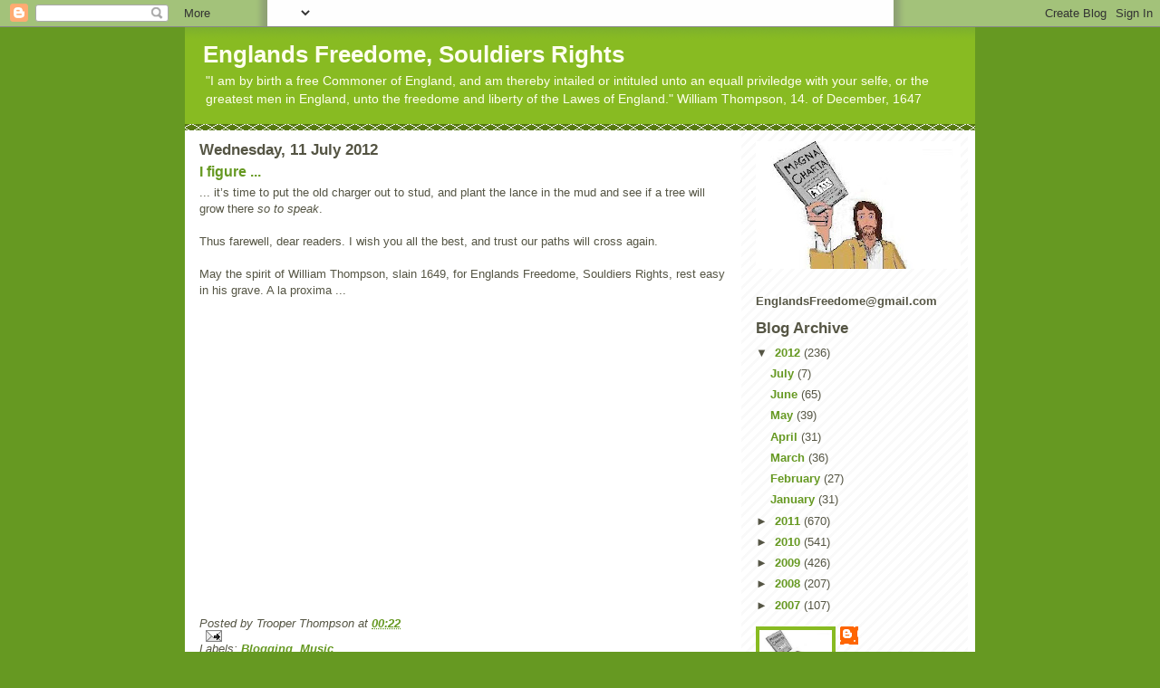

--- FILE ---
content_type: text/html; charset=UTF-8
request_url: https://englandsfreedome.blogspot.com/2012/07/normal-0-false-false-false-en-gb-x-none.html?showComment=1349447931154
body_size: 13210
content:
<!DOCTYPE html>
<html dir='ltr'>
<head>
<link href='https://www.blogger.com/static/v1/widgets/2944754296-widget_css_bundle.css' rel='stylesheet' type='text/css'/>
<meta content='text/html; charset=UTF-8' http-equiv='Content-Type'/>
<meta content='blogger' name='generator'/>
<link href='https://englandsfreedome.blogspot.com/favicon.ico' rel='icon' type='image/x-icon'/>
<link href='http://englandsfreedome.blogspot.com/2012/07/normal-0-false-false-false-en-gb-x-none.html' rel='canonical'/>
<link rel="alternate" type="application/atom+xml" title="Englands Freedome, Souldiers Rights - Atom" href="https://englandsfreedome.blogspot.com/feeds/posts/default" />
<link rel="alternate" type="application/rss+xml" title="Englands Freedome, Souldiers Rights - RSS" href="https://englandsfreedome.blogspot.com/feeds/posts/default?alt=rss" />
<link rel="service.post" type="application/atom+xml" title="Englands Freedome, Souldiers Rights - Atom" href="https://www.blogger.com/feeds/4357620132379563790/posts/default" />

<link rel="alternate" type="application/atom+xml" title="Englands Freedome, Souldiers Rights - Atom" href="https://englandsfreedome.blogspot.com/feeds/8789581629776819292/comments/default" />
<!--Can't find substitution for tag [blog.ieCssRetrofitLinks]-->
<link href='https://i.ytimg.com/vi/Pw5za2BBPkw/hqdefault.jpg' rel='image_src'/>
<meta content='http://englandsfreedome.blogspot.com/2012/07/normal-0-false-false-false-en-gb-x-none.html' property='og:url'/>
<meta content='I figure ...' property='og:title'/>
<meta content='... it’s time to put the old charger out to stud, and plant the lance in the mud and see if a tree will grow there so to speak .   Thus fare...' property='og:description'/>
<meta content='https://lh3.googleusercontent.com/blogger_img_proxy/AEn0k_sDqVOiyD1QQFh8KHzEJfvRuzYHIFa_zZ-x75JJhaomffYkypDSmdDhW2of9262V-g3UnYbFoJHUxxUF4SBZB3pnt2ixdZDlogKmCR6VKR3FzZZxw=w1200-h630-n-k-no-nu' property='og:image'/>
<title>Englands Freedome, Souldiers Rights: I figure ...</title>
<style id='page-skin-1' type='text/css'><!--
/*
-----------------------------------------------
Blogger Template Style
Name:     Son of Moto (Mean Green Blogging Machine variation)
Date:     23 Feb 2004
Updated by: Blogger Team
----------------------------------------------- */
/* Variable definitions
====================
<Variable name="mainBgColor" description="Main Background Color"
type="color" default="#ffffff">
<Variable name="mainTextColor" description="Text Color"
type="color" default="#555544">
<Variable name="pageHeaderColor" description="Blog Title Color"
type="color" default="#ffffee">
<Variable name="blogDescriptionColor" description="Blog Description Color"
type="color" default="#ffffee">
<Variable name="linkColor" description="Link Color"
type="color" default="#669922">
<Variable name="hoverLinkColor" description="Link Hover Color"
type="color" default="#88bb22">
<Variable name="dateHeaderColor" description="Date Header Color"
type="color" default="#555544">
<Variable name="sidebarHeaderColor" description="Sidebar Title Color"
type="color" default="#555544">
<Variable name="sidebarTextColor" description="Sidebar Text Color"
type="color" default="#555544">
<Variable name="bodyFont" description="Text Font" type="font"
default="normal normal 100% tahoma, 'Trebuchet MS', lucida, helvetica, sans-serif">
<Variable name="startSide" description="Start side in blog language"
type="automatic" default="left">
<Variable name="endSide" description="End side in blog language"
type="automatic" default="right">
*/
/* Primary layout */
body {
margin: 0;
padding: 0;
border: 0;
text-align: center;
color: #555544;
background: #692 url(//www.blogblog.com/moto_son/outerwrap.gif) top center repeat-y;
font-size: small;
}
img {
border: 0;
display: block;
}
.clear {
clear: both;
}
/* Wrapper */
#outer-wrapper {
margin: 0 auto;
border: 0;
width: 872px;
text-align: left;
background: #ffffff url(//www.blogblog.com/moto_son/innerwrap.gif) top right repeat-y;
font: normal normal 100% tahoma, 'Trebuchet MS', lucida, helvetica, sans-serif;
}
/* Header */
#header-wrapper	{
background: #8b2 url(//www.blogblog.com/moto_son/headbotborder.gif) bottom left repeat-x;
margin: 0 auto;
padding-top: 0;
padding-right: 0;
padding-bottom: 15px;
padding-left: 0;
border: 0;
}
#header h1 {
text-align: left;
font-size: 200%;
color: #ffffee;
margin: 0;
padding-top: 15px;
padding-right: 20px;
padding-bottom: 0;
padding-left: 20px;
background-image: url(//www.blogblog.com/moto_son/topper.gif);
background-repeat: repeat-x;
background-position: top left;
}
h1 a, h1 a:link, h1 a:visited {
color: #ffffee;
}
#header .description {
font-size: 110%;
text-align: left;
padding-top: 3px;
padding-right: 20px;
padding-bottom: 10px;
padding-left: 23px;
margin: 0;
line-height:140%;
color: #ffffee;
}
/* Inner layout */
#content-wrapper {
padding: 0 16px;
}
#main {
width: 580px;
float: left;
word-wrap: break-word; /* fix for long text breaking sidebar float in IE */
overflow: hidden;     /* fix for long non-text content breaking IE sidebar float */
}
#sidebar {
width: 226px;
float: right;
color: #555544;
word-wrap: break-word; /* fix for long text breaking sidebar float in IE */
overflow: hidden;     /* fix for long non-text content breaking IE sidebar float */
}
/* Bottom layout */
#footer	{
clear: left;
margin: 0;
padding: 0 20px;
border: 0;
text-align: left;
border-top: 1px solid #f9f9f9;
}
#footer .widget	{
text-align: left;
margin: 0;
padding: 10px 0;
background-color: transparent;
}
/* Default links 	*/
a:link, a:visited {
font-weight: bold;
text-decoration: none;
color: #669922;
background: transparent;
}
a:hover {
font-weight: bold;
text-decoration: underline;
color: #88bb22;
background: transparent;
}
a:active {
font-weight : bold;
text-decoration : none;
color: #88bb22;
background: transparent;
}
/* Typography */
.main p, .sidebar p, .post-body {
line-height: 140%;
margin-top: 5px;
margin-bottom: 1em;
}
.post-body blockquote {
line-height:1.3em;
}
h2, h3, h4, h5	{
margin: 0;
padding: 0;
}
h2 {
font-size: 130%;
}
h2.date-header {
color: #555544;
}
.post h3 {
margin-top: 5px;
font-size: 120%;
}
.post-footer {
font-style: italic;
}
.sidebar h2 {
color: #555544;
}
.sidebar .widget {
margin-top: 12px;
margin-right: 0;
margin-bottom: 13px;
margin-left: 0;
padding: 0;
}
.main .widget {
margin-top: 12px;
margin-right: 0;
margin-bottom: 0;
margin-left: 0;
}
li  {
line-height: 160%;
}
.sidebar ul {
margin-left: 0;
margin-top: 0;
padding-left: 0;
}
.sidebar ul li {
list-style: disc url(//www.blogblog.com/moto_son/diamond.gif) inside;
vertical-align: top;
padding: 0;
margin: 0;
}
.widget-content {
margin-top: 0.5em;
}
/* Profile
----------------------------------------------- */
.profile-datablock {
margin-top: 3px;
margin-right: 0;
margin-bottom: 5px;
margin-left: 0;
line-height: 140%;
}
.profile-textblock {
margin-left: 0;
}
.profile-img {
float: left;
margin-top: 0;
margin-right: 5px;
margin-bottom: 5px;
margin-left: 0;
border:4px solid #8b2;
}
#comments  {
border: 0;
border-top: 1px dashed #eed;
margin-top: 10px;
margin-right: 0;
margin-bottom: 0;
margin-left: 0;
padding: 0;
}
#comments h4	{
margin-top: 10px;
font-weight: normal;
font-style: italic;
text-transform: uppercase;
letter-spacing: 1px;
}
#comments dl dt 	{
font-weight: bold;
font-style: italic;
margin-top: 35px;
padding-top: 1px;
padding-right: 0;
padding-bottom: 0;
padding-left: 18px;
background: transparent url(//www.blogblog.com/moto_son/commentbug.gif) top left no-repeat;
}
#comments dl dd	{
padding: 0;
margin: 0;
}
.deleted-comment {
font-style:italic;
color:gray;
}
.feed-links {
clear: both;
line-height: 2.5em;
}
#blog-pager-newer-link {
float: left;
}
#blog-pager-older-link {
float: right;
}
#blog-pager {
text-align: center;
}
/** Page structure tweaks for layout editor wireframe */
body#layout #outer-wrapper {
padding-top: 0;
}
body#layout #header,
body#layout #content-wrapper,
body#layout #footer {
padding: 0;
}

--></style>
<link href='https://www.blogger.com/dyn-css/authorization.css?targetBlogID=4357620132379563790&amp;zx=da4de6b7-3250-4004-9b70-54fdc2fc81cf' media='none' onload='if(media!=&#39;all&#39;)media=&#39;all&#39;' rel='stylesheet'/><noscript><link href='https://www.blogger.com/dyn-css/authorization.css?targetBlogID=4357620132379563790&amp;zx=da4de6b7-3250-4004-9b70-54fdc2fc81cf' rel='stylesheet'/></noscript>
<meta name='google-adsense-platform-account' content='ca-host-pub-1556223355139109'/>
<meta name='google-adsense-platform-domain' content='blogspot.com'/>

</head>
<body>
<div class='navbar section' id='navbar'><div class='widget Navbar' data-version='1' id='Navbar1'><script type="text/javascript">
    function setAttributeOnload(object, attribute, val) {
      if(window.addEventListener) {
        window.addEventListener('load',
          function(){ object[attribute] = val; }, false);
      } else {
        window.attachEvent('onload', function(){ object[attribute] = val; });
      }
    }
  </script>
<div id="navbar-iframe-container"></div>
<script type="text/javascript" src="https://apis.google.com/js/platform.js"></script>
<script type="text/javascript">
      gapi.load("gapi.iframes:gapi.iframes.style.bubble", function() {
        if (gapi.iframes && gapi.iframes.getContext) {
          gapi.iframes.getContext().openChild({
              url: 'https://www.blogger.com/navbar/4357620132379563790?po\x3d8789581629776819292\x26origin\x3dhttps://englandsfreedome.blogspot.com',
              where: document.getElementById("navbar-iframe-container"),
              id: "navbar-iframe"
          });
        }
      });
    </script><script type="text/javascript">
(function() {
var script = document.createElement('script');
script.type = 'text/javascript';
script.src = '//pagead2.googlesyndication.com/pagead/js/google_top_exp.js';
var head = document.getElementsByTagName('head')[0];
if (head) {
head.appendChild(script);
}})();
</script>
</div></div>
<div id='outer-wrapper'><div id='wrap2'>
<!-- skip links for text browsers -->
<span id='skiplinks' style='display:none;'>
<a href='#main'>skip to main </a> |
      <a href='#sidebar'>skip to sidebar</a>
</span>
<div id='header-wrapper'>
<div class='header section' id='header'><div class='widget Header' data-version='1' id='Header1'>
<div id='header-inner'>
<div class='titlewrapper'>
<h1 class='title'>
<a href='https://englandsfreedome.blogspot.com/'>
Englands Freedome, Souldiers Rights
</a>
</h1>
</div>
<div class='descriptionwrapper'>
<p class='description'><span>"I am by birth a free Commoner of England, and am thereby intailed or intituled unto an equall priviledge with your selfe, or the greatest men in England, unto the freedome and liberty of the Lawes of England."


William Thompson, 14. of December, 1647</span></p>
</div>
</div>
</div></div>
</div>
<div id='content-wrapper'>
<div id='crosscol-wrapper' style='text-align:center'>
<div class='crosscol no-items section' id='crosscol'></div>
</div>
<div id='main-wrapper'>
<div class='main section' id='main'><div class='widget Blog' data-version='1' id='Blog1'>
<div class='blog-posts hfeed'>

          <div class="date-outer">
        
<h2 class='date-header'><span>Wednesday, 11 July 2012</span></h2>

          <div class="date-posts">
        
<div class='post-outer'>
<div class='post hentry'>
<a name='8789581629776819292'></a>
<h3 class='post-title entry-title'>
<a href='https://englandsfreedome.blogspot.com/2012/07/normal-0-false-false-false-en-gb-x-none.html'>I figure ...</a>
</h3>
<div class='post-header'>
<div class='post-header-line-1'></div>
</div>
<div class='post-body entry-content'>
... it&#8217;s time to put the old charger out to stud, and plant the lance in the mud and see if a tree will grow there <span style="font-style: italic;">so to speak</span>.<br />
<br />
<div class="MsoNormal" style="text-align: justify;">Thus farewell, dear readers. I wish you all the best, and trust our paths will cross again.<br />
&nbsp; </div><div class="MsoNormal" style="text-align: justify;">May the spirit of William Thompson, slain 1649, for Englands Freedome, Souldiers Rights, rest easy in his grave. A la proxima ...</div><div class="MsoNormal" style="text-align: justify;"><br />
</div><div class="MsoNormal" style="text-align: center;"><iframe width="560" height="315" src="//www.youtube.com/embed/Pw5za2BBPkw" frameborder="0" allowfullscreen></iframe></div>
<div style='clear: both;'></div>
</div>
<div class='post-footer'>
<div class='post-footer-line post-footer-line-1'><span class='post-author vcard'>
Posted by
<span class='fn'>Trooper Thompson</span>
</span>
<span class='post-timestamp'>
at
<a class='timestamp-link' href='https://englandsfreedome.blogspot.com/2012/07/normal-0-false-false-false-en-gb-x-none.html' rel='bookmark' title='permanent link'><abbr class='published' title='2012-07-11T00:22:00+01:00'>00:22</abbr></a>
</span>
<span class='post-comment-link'>
</span>
<span class='post-icons'>
<span class='item-action'>
<a href='https://www.blogger.com/email-post/4357620132379563790/8789581629776819292' title='Email Post'>
<img alt="" class="icon-action" height="13" src="//img1.blogblog.com/img/icon18_email.gif" width="18">
</a>
</span>
<span class='item-control blog-admin pid-927403098'>
<a href='https://www.blogger.com/post-edit.g?blogID=4357620132379563790&postID=8789581629776819292&from=pencil' title='Edit Post'>
<img alt='' class='icon-action' height='18' src='https://resources.blogblog.com/img/icon18_edit_allbkg.gif' width='18'/>
</a>
</span>
</span>
<span class='post-backlinks post-comment-link'>
</span>
</div>
<div class='post-footer-line post-footer-line-2'><span class='post-labels'>
Labels:
<a href='https://englandsfreedome.blogspot.com/search/label/Blogging' rel='tag'>Blogging</a>,
<a href='https://englandsfreedome.blogspot.com/search/label/Music' rel='tag'>Music</a>
</span>
</div>
<div class='post-footer-line post-footer-line-3'></div>
</div>
</div>
<div class='comments' id='comments'>
<a name='comments'></a>
<h4>20 comments:</h4>
<div id='Blog1_comments-block-wrapper'>
<dl class='avatar-comment-indent' id='comments-block'>
<dt class='comment-author ' id='c8747290065850028262'>
<a name='c8747290065850028262'></a>
<div class="avatar-image-container avatar-stock"><span dir="ltr"><a href="http://www.thelastditch.org" target="" rel="nofollow" onclick=""><img src="//resources.blogblog.com/img/blank.gif" width="35" height="35" alt="" title="Tom">

</a></span></div>
<a href='http://www.thelastditch.org' rel='nofollow'>Tom</a>
said...
</dt>
<dd class='comment-body' id='Blog1_cmt-8747290065850028262'>
<p>
I am sorry to read this. You will be missed.
</p>
</dd>
<dd class='comment-footer'>
<span class='comment-timestamp'>
<a href='https://englandsfreedome.blogspot.com/2012/07/normal-0-false-false-false-en-gb-x-none.html?showComment=1341986083642#c8747290065850028262' title='comment permalink'>
11 July 2012 at 06:54
</a>
<span class='item-control blog-admin pid-228167393'>
<a class='comment-delete' href='https://www.blogger.com/comment/delete/4357620132379563790/8747290065850028262' title='Delete Comment'>
<img src='https://resources.blogblog.com/img/icon_delete13.gif'/>
</a>
</span>
</span>
</dd>
<dt class='comment-author ' id='c4543764392011027042'>
<a name='c4543764392011027042'></a>
<div class="avatar-image-container avatar-stock"><span dir="ltr"><img src="//resources.blogblog.com/img/blank.gif" width="35" height="35" alt="" title="Anonymous">

</span></div>
Anonymous
said...
</dt>
<dd class='comment-body' id='Blog1_cmt-4543764392011027042'>
<p>
Damn shame; be free, be well.
</p>
</dd>
<dd class='comment-footer'>
<span class='comment-timestamp'>
<a href='https://englandsfreedome.blogspot.com/2012/07/normal-0-false-false-false-en-gb-x-none.html?showComment=1341989715271#c4543764392011027042' title='comment permalink'>
11 July 2012 at 07:55
</a>
<span class='item-control blog-admin pid-228167393'>
<a class='comment-delete' href='https://www.blogger.com/comment/delete/4357620132379563790/4543764392011027042' title='Delete Comment'>
<img src='https://resources.blogblog.com/img/icon_delete13.gif'/>
</a>
</span>
</span>
</dd>
<dt class='comment-author ' id='c630679616745123779'>
<a name='c630679616745123779'></a>
<div class="avatar-image-container avatar-stock"><span dir="ltr"><img src="//resources.blogblog.com/img/blank.gif" width="35" height="35" alt="" title="Tarka the Rotter">

</span></div>
Tarka the Rotter
said...
</dt>
<dd class='comment-body' id='Blog1_cmt-630679616745123779'>
<p>
No...you can&#39;t!  My day will not be the same...but if go you must then know that you made a difference...
</p>
</dd>
<dd class='comment-footer'>
<span class='comment-timestamp'>
<a href='https://englandsfreedome.blogspot.com/2012/07/normal-0-false-false-false-en-gb-x-none.html?showComment=1341995739575#c630679616745123779' title='comment permalink'>
11 July 2012 at 09:35
</a>
<span class='item-control blog-admin pid-228167393'>
<a class='comment-delete' href='https://www.blogger.com/comment/delete/4357620132379563790/630679616745123779' title='Delete Comment'>
<img src='https://resources.blogblog.com/img/icon_delete13.gif'/>
</a>
</span>
</span>
</dd>
<dt class='comment-author ' id='c7637998846177017418'>
<a name='c7637998846177017418'></a>
<div class="avatar-image-container avatar-stock"><span dir="ltr"><img src="//resources.blogblog.com/img/blank.gif" width="35" height="35" alt="" title="cuffleyburgers">

</span></div>
cuffleyburgers
said...
</dt>
<dd class='comment-body' id='Blog1_cmt-7637998846177017418'>
<p>
Well I hope you have a damn&#39; good reason for this, I&#39;ll miss you.<br /><br />All the best, anyway.
</p>
</dd>
<dd class='comment-footer'>
<span class='comment-timestamp'>
<a href='https://englandsfreedome.blogspot.com/2012/07/normal-0-false-false-false-en-gb-x-none.html?showComment=1341998690008#c7637998846177017418' title='comment permalink'>
11 July 2012 at 10:24
</a>
<span class='item-control blog-admin pid-228167393'>
<a class='comment-delete' href='https://www.blogger.com/comment/delete/4357620132379563790/7637998846177017418' title='Delete Comment'>
<img src='https://resources.blogblog.com/img/icon_delete13.gif'/>
</a>
</span>
</span>
</dd>
<dt class='comment-author ' id='c1625504152385127748'>
<a name='c1625504152385127748'></a>
<div class="avatar-image-container avatar-stock"><span dir="ltr"><img src="//resources.blogblog.com/img/blank.gif" width="35" height="35" alt="" title="andy5759">

</span></div>
andy5759
said...
</dt>
<dd class='comment-body' id='Blog1_cmt-1625504152385127748'>
<p>
No! Not another blogger off, just when our whisperings are needed to become roars of outrage. I do hope that you will be seen and heard on other like-minded blogs in the future. I wish you well in all that you do.
</p>
</dd>
<dd class='comment-footer'>
<span class='comment-timestamp'>
<a href='https://englandsfreedome.blogspot.com/2012/07/normal-0-false-false-false-en-gb-x-none.html?showComment=1342019649061#c1625504152385127748' title='comment permalink'>
11 July 2012 at 16:14
</a>
<span class='item-control blog-admin pid-228167393'>
<a class='comment-delete' href='https://www.blogger.com/comment/delete/4357620132379563790/1625504152385127748' title='Delete Comment'>
<img src='https://resources.blogblog.com/img/icon_delete13.gif'/>
</a>
</span>
</span>
</dd>
<dt class='comment-author ' id='c73745196635556953'>
<a name='c73745196635556953'></a>
<div class="avatar-image-container avatar-stock"><span dir="ltr"><a href="https://www.blogger.com/profile/13852417362930313981" target="" rel="nofollow" onclick="" class="avatar-hovercard" id="av-73745196635556953-13852417362930313981"><img src="//www.blogger.com/img/blogger_logo_round_35.png" width="35" height="35" alt="" title="will">

</a></span></div>
<a href='https://www.blogger.com/profile/13852417362930313981' rel='nofollow'>will</a>
said...
</dt>
<dd class='comment-body' id='Blog1_cmt-73745196635556953'>
<p>
Many thanks for all you have given me. all the best.<br /><br />Will
</p>
</dd>
<dd class='comment-footer'>
<span class='comment-timestamp'>
<a href='https://englandsfreedome.blogspot.com/2012/07/normal-0-false-false-false-en-gb-x-none.html?showComment=1342036974872#c73745196635556953' title='comment permalink'>
11 July 2012 at 21:02
</a>
<span class='item-control blog-admin pid-1106001834'>
<a class='comment-delete' href='https://www.blogger.com/comment/delete/4357620132379563790/73745196635556953' title='Delete Comment'>
<img src='https://resources.blogblog.com/img/icon_delete13.gif'/>
</a>
</span>
</span>
</dd>
<dt class='comment-author ' id='c5235205552954386799'>
<a name='c5235205552954386799'></a>
<div class="avatar-image-container avatar-stock"><span dir="ltr"><img src="//resources.blogblog.com/img/blank.gif" width="35" height="35" alt="" title="Sean Mansell">

</span></div>
Sean Mansell
said...
</dt>
<dd class='comment-body' id='Blog1_cmt-5235205552954386799'>
<p>
This is a Sad Day. I assume your leaving your blog asleep for the more direct approach of a megaphone on parliment sq?
</p>
</dd>
<dd class='comment-footer'>
<span class='comment-timestamp'>
<a href='https://englandsfreedome.blogspot.com/2012/07/normal-0-false-false-false-en-gb-x-none.html?showComment=1342041588001#c5235205552954386799' title='comment permalink'>
11 July 2012 at 22:19
</a>
<span class='item-control blog-admin pid-228167393'>
<a class='comment-delete' href='https://www.blogger.com/comment/delete/4357620132379563790/5235205552954386799' title='Delete Comment'>
<img src='https://resources.blogblog.com/img/icon_delete13.gif'/>
</a>
</span>
</span>
</dd>
<dt class='comment-author ' id='c7072805609191679166'>
<a name='c7072805609191679166'></a>
<div class="avatar-image-container avatar-stock"><span dir="ltr"><img src="//resources.blogblog.com/img/blank.gif" width="35" height="35" alt="" title="Trooper Thompson">

</span></div>
Trooper Thompson
said...
</dt>
<dd class='comment-body' id='Blog1_cmt-7072805609191679166'>
<p>
Thanks everyone.<br /><br />Sean, you&#39;re not a million miles off.
</p>
</dd>
<dd class='comment-footer'>
<span class='comment-timestamp'>
<a href='https://englandsfreedome.blogspot.com/2012/07/normal-0-false-false-false-en-gb-x-none.html?showComment=1342050920040#c7072805609191679166' title='comment permalink'>
12 July 2012 at 00:55
</a>
<span class='item-control blog-admin pid-228167393'>
<a class='comment-delete' href='https://www.blogger.com/comment/delete/4357620132379563790/7072805609191679166' title='Delete Comment'>
<img src='https://resources.blogblog.com/img/icon_delete13.gif'/>
</a>
</span>
</span>
</dd>
<dt class='comment-author ' id='c6491304998637801773'>
<a name='c6491304998637801773'></a>
<div class="avatar-image-container vcard"><span dir="ltr"><a href="https://www.blogger.com/profile/05897490979828603179" target="" rel="nofollow" onclick="" class="avatar-hovercard" id="av-6491304998637801773-05897490979828603179"><img src="https://resources.blogblog.com/img/blank.gif" width="35" height="35" class="delayLoad" style="display: none;" longdesc="//blogger.googleusercontent.com/img/b/R29vZ2xl/AVvXsEglZtxzoJLmPDTn_5IMe2512qIB1J--W6w87SAYFtg9Dir5Z4iJc73J92hpvoHvzbga9FM4FZ05owpGJt-9wh3NjfWjx56unRgKxAurjgJqY0qOKydY_PIjddsg3DO8xR8/s45-c/A+K+Haart-1.JPG" alt="" title="A K Haart">

<noscript><img src="//blogger.googleusercontent.com/img/b/R29vZ2xl/AVvXsEglZtxzoJLmPDTn_5IMe2512qIB1J--W6w87SAYFtg9Dir5Z4iJc73J92hpvoHvzbga9FM4FZ05owpGJt-9wh3NjfWjx56unRgKxAurjgJqY0qOKydY_PIjddsg3DO8xR8/s45-c/A+K+Haart-1.JPG" width="35" height="35" class="photo" alt=""></noscript></a></span></div>
<a href='https://www.blogger.com/profile/05897490979828603179' rel='nofollow'>A K Haart</a>
said...
</dt>
<dd class='comment-body' id='Blog1_cmt-6491304998637801773'>
<p>
A great pity. You do a wonderful line in erudite invective and I&#39;ll miss it. <br /><br />All the best.
</p>
</dd>
<dd class='comment-footer'>
<span class='comment-timestamp'>
<a href='https://englandsfreedome.blogspot.com/2012/07/normal-0-false-false-false-en-gb-x-none.html?showComment=1342073797377#c6491304998637801773' title='comment permalink'>
12 July 2012 at 07:16
</a>
<span class='item-control blog-admin pid-1794587096'>
<a class='comment-delete' href='https://www.blogger.com/comment/delete/4357620132379563790/6491304998637801773' title='Delete Comment'>
<img src='https://resources.blogblog.com/img/icon_delete13.gif'/>
</a>
</span>
</span>
</dd>
<dt class='comment-author ' id='c8184178624885816424'>
<a name='c8184178624885816424'></a>
<div class="avatar-image-container vcard"><span dir="ltr"><a href="https://www.blogger.com/profile/14525082702330365464" target="" rel="nofollow" onclick="" class="avatar-hovercard" id="av-8184178624885816424-14525082702330365464"><img src="https://resources.blogblog.com/img/blank.gif" width="35" height="35" class="delayLoad" style="display: none;" longdesc="//blogger.googleusercontent.com/img/b/R29vZ2xl/AVvXsEhbVfOm45KxeQ6AjY1RPUdcQOzeZBSrGoyluMt4n6lUe40jg2sWYrtbfnJqQR0vhtBMjn1WOlJ92Y8Zk3MYbB9-PcLDRaN8cCBM32VqWqTJVyDtR0sQXNzzthMGFALeVJI/s45-c/180px-Biggles_Pioneer_Air_Fighter_-_WE_Johns_-_c1971_book_dust_jacket.jpg" alt="" title="James Higham">

<noscript><img src="//blogger.googleusercontent.com/img/b/R29vZ2xl/AVvXsEhbVfOm45KxeQ6AjY1RPUdcQOzeZBSrGoyluMt4n6lUe40jg2sWYrtbfnJqQR0vhtBMjn1WOlJ92Y8Zk3MYbB9-PcLDRaN8cCBM32VqWqTJVyDtR0sQXNzzthMGFALeVJI/s45-c/180px-Biggles_Pioneer_Air_Fighter_-_WE_Johns_-_c1971_book_dust_jacket.jpg" width="35" height="35" class="photo" alt=""></noscript></a></span></div>
<a href='https://www.blogger.com/profile/14525082702330365464' rel='nofollow'>James Higham</a>
said...
</dt>
<dd class='comment-body' id='Blog1_cmt-8184178624885816424'>
<p>
Don&#39;t go!  Don&#39;t go!
</p>
</dd>
<dd class='comment-footer'>
<span class='comment-timestamp'>
<a href='https://englandsfreedome.blogspot.com/2012/07/normal-0-false-false-false-en-gb-x-none.html?showComment=1342349929830#c8184178624885816424' title='comment permalink'>
15 July 2012 at 11:58
</a>
<span class='item-control blog-admin pid-2064962882'>
<a class='comment-delete' href='https://www.blogger.com/comment/delete/4357620132379563790/8184178624885816424' title='Delete Comment'>
<img src='https://resources.blogblog.com/img/icon_delete13.gif'/>
</a>
</span>
</span>
</dd>
<dt class='comment-author ' id='c2847816298318469064'>
<a name='c2847816298318469064'></a>
<div class="avatar-image-container avatar-stock"><span dir="ltr"><a href="https://www.blogger.com/profile/06753473473887381622" target="" rel="nofollow" onclick="" class="avatar-hovercard" id="av-2847816298318469064-06753473473887381622"><img src="//www.blogger.com/img/blogger_logo_round_35.png" width="35" height="35" alt="" title="DeeDee99">

</a></span></div>
<a href='https://www.blogger.com/profile/06753473473887381622' rel='nofollow'>DeeDee99</a>
said...
</dt>
<dd class='comment-body' id='Blog1_cmt-2847816298318469064'>
<p>
I hope you&#39;re just popping out to get a new pikestaff and will be back soon.
</p>
</dd>
<dd class='comment-footer'>
<span class='comment-timestamp'>
<a href='https://englandsfreedome.blogspot.com/2012/07/normal-0-false-false-false-en-gb-x-none.html?showComment=1342504551541#c2847816298318469064' title='comment permalink'>
17 July 2012 at 06:55
</a>
<span class='item-control blog-admin pid-1194423588'>
<a class='comment-delete' href='https://www.blogger.com/comment/delete/4357620132379563790/2847816298318469064' title='Delete Comment'>
<img src='https://resources.blogblog.com/img/icon_delete13.gif'/>
</a>
</span>
</span>
</dd>
<dt class='comment-author ' id='c4475357474885176878'>
<a name='c4475357474885176878'></a>
<div class="avatar-image-container avatar-stock"><span dir="ltr"><img src="//resources.blogblog.com/img/blank.gif" width="35" height="35" alt="" title="Anonymous">

</span></div>
Anonymous
said...
</dt>
<dd class='comment-body' id='Blog1_cmt-4475357474885176878'>
<p>
TT, great blog, all the best
</p>
</dd>
<dd class='comment-footer'>
<span class='comment-timestamp'>
<a href='https://englandsfreedome.blogspot.com/2012/07/normal-0-false-false-false-en-gb-x-none.html?showComment=1342553475351#c4475357474885176878' title='comment permalink'>
17 July 2012 at 20:31
</a>
<span class='item-control blog-admin pid-228167393'>
<a class='comment-delete' href='https://www.blogger.com/comment/delete/4357620132379563790/4475357474885176878' title='Delete Comment'>
<img src='https://resources.blogblog.com/img/icon_delete13.gif'/>
</a>
</span>
</span>
</dd>
<dt class='comment-author ' id='c4548089974766913867'>
<a name='c4548089974766913867'></a>
<div class="avatar-image-container avatar-stock"><span dir="ltr"><img src="//resources.blogblog.com/img/blank.gif" width="35" height="35" alt="" title="Daniel1979">

</span></div>
Daniel1979
said...
</dt>
<dd class='comment-body' id='Blog1_cmt-4548089974766913867'>
<p>
Always sad to read the Goodbye post of a blogger but I wish you all the best
</p>
</dd>
<dd class='comment-footer'>
<span class='comment-timestamp'>
<a href='https://englandsfreedome.blogspot.com/2012/07/normal-0-false-false-false-en-gb-x-none.html?showComment=1342564522155#c4548089974766913867' title='comment permalink'>
17 July 2012 at 23:35
</a>
<span class='item-control blog-admin pid-228167393'>
<a class='comment-delete' href='https://www.blogger.com/comment/delete/4357620132379563790/4548089974766913867' title='Delete Comment'>
<img src='https://resources.blogblog.com/img/icon_delete13.gif'/>
</a>
</span>
</span>
</dd>
<dt class='comment-author ' id='c2384335176281266438'>
<a name='c2384335176281266438'></a>
<div class="avatar-image-container avatar-stock"><span dir="ltr"><img src="//resources.blogblog.com/img/blank.gif" width="35" height="35" alt="" title="Anonymous">

</span></div>
Anonymous
said...
</dt>
<dd class='comment-body' id='Blog1_cmt-2384335176281266438'>
<p>
I&#39;ve loved the off-track ramblings TT.<br /><br />Those off-track ramblings are starting to become traffic-laden motorway.<br /><br />Best wishes TT.
</p>
</dd>
<dd class='comment-footer'>
<span class='comment-timestamp'>
<a href='https://englandsfreedome.blogspot.com/2012/07/normal-0-false-false-false-en-gb-x-none.html?showComment=1342623685692#c2384335176281266438' title='comment permalink'>
18 July 2012 at 16:01
</a>
<span class='item-control blog-admin pid-228167393'>
<a class='comment-delete' href='https://www.blogger.com/comment/delete/4357620132379563790/2384335176281266438' title='Delete Comment'>
<img src='https://resources.blogblog.com/img/icon_delete13.gif'/>
</a>
</span>
</span>
</dd>
<dt class='comment-author ' id='c6078009629376749038'>
<a name='c6078009629376749038'></a>
<div class="avatar-image-container avatar-stock"><span dir="ltr"><a href="https://www.blogger.com/profile/07935407418226324575" target="" rel="nofollow" onclick="" class="avatar-hovercard" id="av-6078009629376749038-07935407418226324575"><img src="//www.blogger.com/img/blogger_logo_round_35.png" width="35" height="35" alt="" title="Daz Pearce">

</a></span></div>
<a href='https://www.blogger.com/profile/07935407418226324575' rel='nofollow'>Daz Pearce</a>
said...
</dt>
<dd class='comment-body' id='Blog1_cmt-6078009629376749038'>
<p>
Sad to see you&#39;re moving on to pastures new. Take it easy...
</p>
</dd>
<dd class='comment-footer'>
<span class='comment-timestamp'>
<a href='https://englandsfreedome.blogspot.com/2012/07/normal-0-false-false-false-en-gb-x-none.html?showComment=1343161080645#c6078009629376749038' title='comment permalink'>
24 July 2012 at 21:18
</a>
<span class='item-control blog-admin pid-1378754811'>
<a class='comment-delete' href='https://www.blogger.com/comment/delete/4357620132379563790/6078009629376749038' title='Delete Comment'>
<img src='https://resources.blogblog.com/img/icon_delete13.gif'/>
</a>
</span>
</span>
</dd>
<dt class='comment-author ' id='c1819187902342150399'>
<a name='c1819187902342150399'></a>
<div class="avatar-image-container avatar-stock"><span dir="ltr"><img src="//resources.blogblog.com/img/blank.gif" width="35" height="35" alt="" title="Belloc">

</span></div>
Belloc
said...
</dt>
<dd class='comment-body' id='Blog1_cmt-1819187902342150399'>
<p>
The men who worked for England,<br />They have their graves at home,<br />And bees and birds of England,<br />About the cross can roam.<br /><br />The men who fought for England,<br />Following a falling star,<br />Alas, alas for England,<br />They have their graves afar.<br /><br />The men who rule in England,<br />In stately conclave met,<br />Alas, alas for England,<br />They have no graves as yet.<br /><br />GK Chesterton<br /><br />Come back, come back, you&#39;re needed now more than ever!!!
</p>
</dd>
<dd class='comment-footer'>
<span class='comment-timestamp'>
<a href='https://englandsfreedome.blogspot.com/2012/07/normal-0-false-false-false-en-gb-x-none.html?showComment=1343333605293#c1819187902342150399' title='comment permalink'>
26 July 2012 at 21:13
</a>
<span class='item-control blog-admin pid-228167393'>
<a class='comment-delete' href='https://www.blogger.com/comment/delete/4357620132379563790/1819187902342150399' title='Delete Comment'>
<img src='https://resources.blogblog.com/img/icon_delete13.gif'/>
</a>
</span>
</span>
</dd>
<dt class='comment-author ' id='c17561469290243253'>
<a name='c17561469290243253'></a>
<div class="avatar-image-container avatar-stock"><span dir="ltr"><img src="//resources.blogblog.com/img/blank.gif" width="35" height="35" alt="" title="Anonymous">

</span></div>
Anonymous
said...
</dt>
<dd class='comment-body' id='Blog1_cmt-17561469290243253'>
<p>
A damn shame. You&#39;ve provided me with a real musical education over the past few years...
</p>
</dd>
<dd class='comment-footer'>
<span class='comment-timestamp'>
<a href='https://englandsfreedome.blogspot.com/2012/07/normal-0-false-false-false-en-gb-x-none.html?showComment=1344375934034#c17561469290243253' title='comment permalink'>
7 August 2012 at 22:45
</a>
<span class='item-control blog-admin pid-228167393'>
<a class='comment-delete' href='https://www.blogger.com/comment/delete/4357620132379563790/17561469290243253' title='Delete Comment'>
<img src='https://resources.blogblog.com/img/icon_delete13.gif'/>
</a>
</span>
</span>
</dd>
<dt class='comment-author ' id='c6659247231097217941'>
<a name='c6659247231097217941'></a>
<div class="avatar-image-container avatar-stock"><span dir="ltr"><a href="http://www.greenworldbvi.com/alternative-investments-options/agricultural-farmland/" target="" rel="nofollow" onclick=""><img src="//resources.blogblog.com/img/blank.gif" width="35" height="35" alt="" title="farmland investments">

</a></span></div>
<a href='http://www.greenworldbvi.com/alternative-investments-options/agricultural-farmland/' rel='nofollow'>farmland investments</a>
said...
</dt>
<dd class='comment-body' id='Blog1_cmt-6659247231097217941'>
<p>
So, looks like we are all left to fend for ourselves in the approaching Orwellian world!
</p>
</dd>
<dd class='comment-footer'>
<span class='comment-timestamp'>
<a href='https://englandsfreedome.blogspot.com/2012/07/normal-0-false-false-false-en-gb-x-none.html?showComment=1345151909708#c6659247231097217941' title='comment permalink'>
16 August 2012 at 22:18
</a>
<span class='item-control blog-admin pid-228167393'>
<a class='comment-delete' href='https://www.blogger.com/comment/delete/4357620132379563790/6659247231097217941' title='Delete Comment'>
<img src='https://resources.blogblog.com/img/icon_delete13.gif'/>
</a>
</span>
</span>
</dd>
<dt class='comment-author ' id='c7122266451655971006'>
<a name='c7122266451655971006'></a>
<div class="avatar-image-container avatar-stock"><span dir="ltr"><a href="https://www.blogger.com/profile/10485176355086983772" target="" rel="nofollow" onclick="" class="avatar-hovercard" id="av-7122266451655971006-10485176355086983772"><img src="//www.blogger.com/img/blogger_logo_round_35.png" width="35" height="35" alt="" title="Caleb983">

</a></span></div>
<a href='https://www.blogger.com/profile/10485176355086983772' rel='nofollow'>Caleb983</a>
said...
</dt>
<dd class='comment-body' id='Blog1_cmt-7122266451655971006'>
<p>
Best of luck in your future endeavours. Thanks for everything, including sending readers to my blog, lol.
</p>
</dd>
<dd class='comment-footer'>
<span class='comment-timestamp'>
<a href='https://englandsfreedome.blogspot.com/2012/07/normal-0-false-false-false-en-gb-x-none.html?showComment=1345515367561#c7122266451655971006' title='comment permalink'>
21 August 2012 at 03:16
</a>
<span class='item-control blog-admin pid-843124473'>
<a class='comment-delete' href='https://www.blogger.com/comment/delete/4357620132379563790/7122266451655971006' title='Delete Comment'>
<img src='https://resources.blogblog.com/img/icon_delete13.gif'/>
</a>
</span>
</span>
</dd>
<dt class='comment-author ' id='c1498299669728828695'>
<a name='c1498299669728828695'></a>
<div class="avatar-image-container avatar-stock"><span dir="ltr"><a href="https://www.blogger.com/profile/07733511175178098449" target="" rel="nofollow" onclick="" class="avatar-hovercard" id="av-1498299669728828695-07733511175178098449"><img src="//www.blogger.com/img/blogger_logo_round_35.png" width="35" height="35" alt="" title="Mark Wadsworth">

</a></span></div>
<a href='https://www.blogger.com/profile/07733511175178098449' rel='nofollow'>Mark Wadsworth</a>
said...
</dt>
<dd class='comment-body' id='Blog1_cmt-1498299669728828695'>
<p>
TT, best of luck etc.
</p>
</dd>
<dd class='comment-footer'>
<span class='comment-timestamp'>
<a href='https://englandsfreedome.blogspot.com/2012/07/normal-0-false-false-false-en-gb-x-none.html?showComment=1349447931154#c1498299669728828695' title='comment permalink'>
5 October 2012 at 15:38
</a>
<span class='item-control blog-admin pid-229891470'>
<a class='comment-delete' href='https://www.blogger.com/comment/delete/4357620132379563790/1498299669728828695' title='Delete Comment'>
<img src='https://resources.blogblog.com/img/icon_delete13.gif'/>
</a>
</span>
</span>
</dd>
</dl>
</div>
<p class='comment-footer'>
<a href='https://www.blogger.com/comment/fullpage/post/4357620132379563790/8789581629776819292' onclick='javascript:window.open(this.href, "bloggerPopup", "toolbar=0,location=0,statusbar=1,menubar=0,scrollbars=yes,width=640,height=500"); return false;'>Post a Comment</a>
</p>
</div>
</div>

        </div></div>
      
</div>
<div class='blog-pager' id='blog-pager'>
<span id='blog-pager-older-link'>
<a class='blog-pager-older-link' href='https://englandsfreedome.blogspot.com/2012/07/liberalism-versus-imperialism.html' id='Blog1_blog-pager-older-link' title='Older Post'>Older Post</a>
</span>
<a class='home-link' href='https://englandsfreedome.blogspot.com/'>Home</a>
</div>
<div class='clear'></div>
<div class='post-feeds'>
<div class='feed-links'>
Subscribe to:
<a class='feed-link' href='https://englandsfreedome.blogspot.com/feeds/8789581629776819292/comments/default' target='_blank' type='application/atom+xml'>Post Comments (Atom)</a>
</div>
</div>
</div></div>
</div>
<div id='sidebar-wrapper'>
<div class='sidebar section' id='sidebar'><div class='widget Image' data-version='1' id='Image1'>
<div class='widget-content'>
<img alt='' height='141' id='Image1_img' src='https://blogger.googleusercontent.com/img/b/R29vZ2xl/AVvXsEjVpsA0Hj6oTncEVkFGmOzZ9eG50hQcxEt3OeGYOQGTBUSf6iDDNrkeXuMPK8UH5FyAVFO7ygLkLWqi3w1UAR3JNUWfXxKQLkF9l1Y42ljt1W5-IuRWeGWSV7NqfE_RrsK6uzKRMimwbgU/s226/magna6.JPG' width='226'/>
<br/>
</div>
<div class='clear'></div>
</div><div class='widget Text' data-version='1' id='Text1'>
<div class='widget-content'>
<span style="font-weight: bold;">EnglandsFreedome@gmail.com</span>
</div>
<div class='clear'></div>
</div><div class='widget BlogArchive' data-version='1' id='BlogArchive1'>
<h2>Blog Archive</h2>
<div class='widget-content'>
<div id='ArchiveList'>
<div id='BlogArchive1_ArchiveList'>
<ul class='hierarchy'>
<li class='archivedate expanded'>
<a class='toggle' href='javascript:void(0)'>
<span class='zippy toggle-open'>

        &#9660;&#160;
      
</span>
</a>
<a class='post-count-link' href='https://englandsfreedome.blogspot.com/2012/'>
2012
</a>
<span class='post-count' dir='ltr'>(236)</span>
<ul class='hierarchy'>
<li class='archivedate expanded'>
<a class='post-count-link' href='https://englandsfreedome.blogspot.com/2012/07/'>
July
</a>
<span class='post-count' dir='ltr'>(7)</span>
</li>
</ul>
<ul class='hierarchy'>
<li class='archivedate collapsed'>
<a class='post-count-link' href='https://englandsfreedome.blogspot.com/2012/06/'>
June
</a>
<span class='post-count' dir='ltr'>(65)</span>
</li>
</ul>
<ul class='hierarchy'>
<li class='archivedate collapsed'>
<a class='post-count-link' href='https://englandsfreedome.blogspot.com/2012/05/'>
May
</a>
<span class='post-count' dir='ltr'>(39)</span>
</li>
</ul>
<ul class='hierarchy'>
<li class='archivedate collapsed'>
<a class='post-count-link' href='https://englandsfreedome.blogspot.com/2012/04/'>
April
</a>
<span class='post-count' dir='ltr'>(31)</span>
</li>
</ul>
<ul class='hierarchy'>
<li class='archivedate collapsed'>
<a class='post-count-link' href='https://englandsfreedome.blogspot.com/2012/03/'>
March
</a>
<span class='post-count' dir='ltr'>(36)</span>
</li>
</ul>
<ul class='hierarchy'>
<li class='archivedate collapsed'>
<a class='post-count-link' href='https://englandsfreedome.blogspot.com/2012/02/'>
February
</a>
<span class='post-count' dir='ltr'>(27)</span>
</li>
</ul>
<ul class='hierarchy'>
<li class='archivedate collapsed'>
<a class='post-count-link' href='https://englandsfreedome.blogspot.com/2012/01/'>
January
</a>
<span class='post-count' dir='ltr'>(31)</span>
</li>
</ul>
</li>
</ul>
<ul class='hierarchy'>
<li class='archivedate collapsed'>
<a class='toggle' href='javascript:void(0)'>
<span class='zippy'>

        &#9658;&#160;
      
</span>
</a>
<a class='post-count-link' href='https://englandsfreedome.blogspot.com/2011/'>
2011
</a>
<span class='post-count' dir='ltr'>(670)</span>
<ul class='hierarchy'>
<li class='archivedate collapsed'>
<a class='post-count-link' href='https://englandsfreedome.blogspot.com/2011/12/'>
December
</a>
<span class='post-count' dir='ltr'>(73)</span>
</li>
</ul>
<ul class='hierarchy'>
<li class='archivedate collapsed'>
<a class='post-count-link' href='https://englandsfreedome.blogspot.com/2011/11/'>
November
</a>
<span class='post-count' dir='ltr'>(66)</span>
</li>
</ul>
<ul class='hierarchy'>
<li class='archivedate collapsed'>
<a class='post-count-link' href='https://englandsfreedome.blogspot.com/2011/10/'>
October
</a>
<span class='post-count' dir='ltr'>(53)</span>
</li>
</ul>
<ul class='hierarchy'>
<li class='archivedate collapsed'>
<a class='post-count-link' href='https://englandsfreedome.blogspot.com/2011/09/'>
September
</a>
<span class='post-count' dir='ltr'>(47)</span>
</li>
</ul>
<ul class='hierarchy'>
<li class='archivedate collapsed'>
<a class='post-count-link' href='https://englandsfreedome.blogspot.com/2011/08/'>
August
</a>
<span class='post-count' dir='ltr'>(72)</span>
</li>
</ul>
<ul class='hierarchy'>
<li class='archivedate collapsed'>
<a class='post-count-link' href='https://englandsfreedome.blogspot.com/2011/07/'>
July
</a>
<span class='post-count' dir='ltr'>(69)</span>
</li>
</ul>
<ul class='hierarchy'>
<li class='archivedate collapsed'>
<a class='post-count-link' href='https://englandsfreedome.blogspot.com/2011/06/'>
June
</a>
<span class='post-count' dir='ltr'>(50)</span>
</li>
</ul>
<ul class='hierarchy'>
<li class='archivedate collapsed'>
<a class='post-count-link' href='https://englandsfreedome.blogspot.com/2011/05/'>
May
</a>
<span class='post-count' dir='ltr'>(43)</span>
</li>
</ul>
<ul class='hierarchy'>
<li class='archivedate collapsed'>
<a class='post-count-link' href='https://englandsfreedome.blogspot.com/2011/04/'>
April
</a>
<span class='post-count' dir='ltr'>(54)</span>
</li>
</ul>
<ul class='hierarchy'>
<li class='archivedate collapsed'>
<a class='post-count-link' href='https://englandsfreedome.blogspot.com/2011/03/'>
March
</a>
<span class='post-count' dir='ltr'>(38)</span>
</li>
</ul>
<ul class='hierarchy'>
<li class='archivedate collapsed'>
<a class='post-count-link' href='https://englandsfreedome.blogspot.com/2011/02/'>
February
</a>
<span class='post-count' dir='ltr'>(38)</span>
</li>
</ul>
<ul class='hierarchy'>
<li class='archivedate collapsed'>
<a class='post-count-link' href='https://englandsfreedome.blogspot.com/2011/01/'>
January
</a>
<span class='post-count' dir='ltr'>(67)</span>
</li>
</ul>
</li>
</ul>
<ul class='hierarchy'>
<li class='archivedate collapsed'>
<a class='toggle' href='javascript:void(0)'>
<span class='zippy'>

        &#9658;&#160;
      
</span>
</a>
<a class='post-count-link' href='https://englandsfreedome.blogspot.com/2010/'>
2010
</a>
<span class='post-count' dir='ltr'>(541)</span>
<ul class='hierarchy'>
<li class='archivedate collapsed'>
<a class='post-count-link' href='https://englandsfreedome.blogspot.com/2010/12/'>
December
</a>
<span class='post-count' dir='ltr'>(75)</span>
</li>
</ul>
<ul class='hierarchy'>
<li class='archivedate collapsed'>
<a class='post-count-link' href='https://englandsfreedome.blogspot.com/2010/11/'>
November
</a>
<span class='post-count' dir='ltr'>(90)</span>
</li>
</ul>
<ul class='hierarchy'>
<li class='archivedate collapsed'>
<a class='post-count-link' href='https://englandsfreedome.blogspot.com/2010/10/'>
October
</a>
<span class='post-count' dir='ltr'>(34)</span>
</li>
</ul>
<ul class='hierarchy'>
<li class='archivedate collapsed'>
<a class='post-count-link' href='https://englandsfreedome.blogspot.com/2010/09/'>
September
</a>
<span class='post-count' dir='ltr'>(40)</span>
</li>
</ul>
<ul class='hierarchy'>
<li class='archivedate collapsed'>
<a class='post-count-link' href='https://englandsfreedome.blogspot.com/2010/08/'>
August
</a>
<span class='post-count' dir='ltr'>(58)</span>
</li>
</ul>
<ul class='hierarchy'>
<li class='archivedate collapsed'>
<a class='post-count-link' href='https://englandsfreedome.blogspot.com/2010/07/'>
July
</a>
<span class='post-count' dir='ltr'>(17)</span>
</li>
</ul>
<ul class='hierarchy'>
<li class='archivedate collapsed'>
<a class='post-count-link' href='https://englandsfreedome.blogspot.com/2010/06/'>
June
</a>
<span class='post-count' dir='ltr'>(48)</span>
</li>
</ul>
<ul class='hierarchy'>
<li class='archivedate collapsed'>
<a class='post-count-link' href='https://englandsfreedome.blogspot.com/2010/05/'>
May
</a>
<span class='post-count' dir='ltr'>(36)</span>
</li>
</ul>
<ul class='hierarchy'>
<li class='archivedate collapsed'>
<a class='post-count-link' href='https://englandsfreedome.blogspot.com/2010/04/'>
April
</a>
<span class='post-count' dir='ltr'>(31)</span>
</li>
</ul>
<ul class='hierarchy'>
<li class='archivedate collapsed'>
<a class='post-count-link' href='https://englandsfreedome.blogspot.com/2010/03/'>
March
</a>
<span class='post-count' dir='ltr'>(37)</span>
</li>
</ul>
<ul class='hierarchy'>
<li class='archivedate collapsed'>
<a class='post-count-link' href='https://englandsfreedome.blogspot.com/2010/02/'>
February
</a>
<span class='post-count' dir='ltr'>(33)</span>
</li>
</ul>
<ul class='hierarchy'>
<li class='archivedate collapsed'>
<a class='post-count-link' href='https://englandsfreedome.blogspot.com/2010/01/'>
January
</a>
<span class='post-count' dir='ltr'>(42)</span>
</li>
</ul>
</li>
</ul>
<ul class='hierarchy'>
<li class='archivedate collapsed'>
<a class='toggle' href='javascript:void(0)'>
<span class='zippy'>

        &#9658;&#160;
      
</span>
</a>
<a class='post-count-link' href='https://englandsfreedome.blogspot.com/2009/'>
2009
</a>
<span class='post-count' dir='ltr'>(426)</span>
<ul class='hierarchy'>
<li class='archivedate collapsed'>
<a class='post-count-link' href='https://englandsfreedome.blogspot.com/2009/12/'>
December
</a>
<span class='post-count' dir='ltr'>(32)</span>
</li>
</ul>
<ul class='hierarchy'>
<li class='archivedate collapsed'>
<a class='post-count-link' href='https://englandsfreedome.blogspot.com/2009/11/'>
November
</a>
<span class='post-count' dir='ltr'>(56)</span>
</li>
</ul>
<ul class='hierarchy'>
<li class='archivedate collapsed'>
<a class='post-count-link' href='https://englandsfreedome.blogspot.com/2009/10/'>
October
</a>
<span class='post-count' dir='ltr'>(51)</span>
</li>
</ul>
<ul class='hierarchy'>
<li class='archivedate collapsed'>
<a class='post-count-link' href='https://englandsfreedome.blogspot.com/2009/09/'>
September
</a>
<span class='post-count' dir='ltr'>(26)</span>
</li>
</ul>
<ul class='hierarchy'>
<li class='archivedate collapsed'>
<a class='post-count-link' href='https://englandsfreedome.blogspot.com/2009/08/'>
August
</a>
<span class='post-count' dir='ltr'>(24)</span>
</li>
</ul>
<ul class='hierarchy'>
<li class='archivedate collapsed'>
<a class='post-count-link' href='https://englandsfreedome.blogspot.com/2009/07/'>
July
</a>
<span class='post-count' dir='ltr'>(38)</span>
</li>
</ul>
<ul class='hierarchy'>
<li class='archivedate collapsed'>
<a class='post-count-link' href='https://englandsfreedome.blogspot.com/2009/06/'>
June
</a>
<span class='post-count' dir='ltr'>(32)</span>
</li>
</ul>
<ul class='hierarchy'>
<li class='archivedate collapsed'>
<a class='post-count-link' href='https://englandsfreedome.blogspot.com/2009/05/'>
May
</a>
<span class='post-count' dir='ltr'>(35)</span>
</li>
</ul>
<ul class='hierarchy'>
<li class='archivedate collapsed'>
<a class='post-count-link' href='https://englandsfreedome.blogspot.com/2009/04/'>
April
</a>
<span class='post-count' dir='ltr'>(33)</span>
</li>
</ul>
<ul class='hierarchy'>
<li class='archivedate collapsed'>
<a class='post-count-link' href='https://englandsfreedome.blogspot.com/2009/03/'>
March
</a>
<span class='post-count' dir='ltr'>(47)</span>
</li>
</ul>
<ul class='hierarchy'>
<li class='archivedate collapsed'>
<a class='post-count-link' href='https://englandsfreedome.blogspot.com/2009/02/'>
February
</a>
<span class='post-count' dir='ltr'>(34)</span>
</li>
</ul>
<ul class='hierarchy'>
<li class='archivedate collapsed'>
<a class='post-count-link' href='https://englandsfreedome.blogspot.com/2009/01/'>
January
</a>
<span class='post-count' dir='ltr'>(18)</span>
</li>
</ul>
</li>
</ul>
<ul class='hierarchy'>
<li class='archivedate collapsed'>
<a class='toggle' href='javascript:void(0)'>
<span class='zippy'>

        &#9658;&#160;
      
</span>
</a>
<a class='post-count-link' href='https://englandsfreedome.blogspot.com/2008/'>
2008
</a>
<span class='post-count' dir='ltr'>(207)</span>
<ul class='hierarchy'>
<li class='archivedate collapsed'>
<a class='post-count-link' href='https://englandsfreedome.blogspot.com/2008/12/'>
December
</a>
<span class='post-count' dir='ltr'>(30)</span>
</li>
</ul>
<ul class='hierarchy'>
<li class='archivedate collapsed'>
<a class='post-count-link' href='https://englandsfreedome.blogspot.com/2008/11/'>
November
</a>
<span class='post-count' dir='ltr'>(8)</span>
</li>
</ul>
<ul class='hierarchy'>
<li class='archivedate collapsed'>
<a class='post-count-link' href='https://englandsfreedome.blogspot.com/2008/10/'>
October
</a>
<span class='post-count' dir='ltr'>(13)</span>
</li>
</ul>
<ul class='hierarchy'>
<li class='archivedate collapsed'>
<a class='post-count-link' href='https://englandsfreedome.blogspot.com/2008/09/'>
September
</a>
<span class='post-count' dir='ltr'>(18)</span>
</li>
</ul>
<ul class='hierarchy'>
<li class='archivedate collapsed'>
<a class='post-count-link' href='https://englandsfreedome.blogspot.com/2008/08/'>
August
</a>
<span class='post-count' dir='ltr'>(33)</span>
</li>
</ul>
<ul class='hierarchy'>
<li class='archivedate collapsed'>
<a class='post-count-link' href='https://englandsfreedome.blogspot.com/2008/07/'>
July
</a>
<span class='post-count' dir='ltr'>(40)</span>
</li>
</ul>
<ul class='hierarchy'>
<li class='archivedate collapsed'>
<a class='post-count-link' href='https://englandsfreedome.blogspot.com/2008/06/'>
June
</a>
<span class='post-count' dir='ltr'>(16)</span>
</li>
</ul>
<ul class='hierarchy'>
<li class='archivedate collapsed'>
<a class='post-count-link' href='https://englandsfreedome.blogspot.com/2008/02/'>
February
</a>
<span class='post-count' dir='ltr'>(24)</span>
</li>
</ul>
<ul class='hierarchy'>
<li class='archivedate collapsed'>
<a class='post-count-link' href='https://englandsfreedome.blogspot.com/2008/01/'>
January
</a>
<span class='post-count' dir='ltr'>(25)</span>
</li>
</ul>
</li>
</ul>
<ul class='hierarchy'>
<li class='archivedate collapsed'>
<a class='toggle' href='javascript:void(0)'>
<span class='zippy'>

        &#9658;&#160;
      
</span>
</a>
<a class='post-count-link' href='https://englandsfreedome.blogspot.com/2007/'>
2007
</a>
<span class='post-count' dir='ltr'>(107)</span>
<ul class='hierarchy'>
<li class='archivedate collapsed'>
<a class='post-count-link' href='https://englandsfreedome.blogspot.com/2007/12/'>
December
</a>
<span class='post-count' dir='ltr'>(34)</span>
</li>
</ul>
<ul class='hierarchy'>
<li class='archivedate collapsed'>
<a class='post-count-link' href='https://englandsfreedome.blogspot.com/2007/11/'>
November
</a>
<span class='post-count' dir='ltr'>(28)</span>
</li>
</ul>
<ul class='hierarchy'>
<li class='archivedate collapsed'>
<a class='post-count-link' href='https://englandsfreedome.blogspot.com/2007/10/'>
October
</a>
<span class='post-count' dir='ltr'>(14)</span>
</li>
</ul>
<ul class='hierarchy'>
<li class='archivedate collapsed'>
<a class='post-count-link' href='https://englandsfreedome.blogspot.com/2007/09/'>
September
</a>
<span class='post-count' dir='ltr'>(31)</span>
</li>
</ul>
</li>
</ul>
</div>
</div>
<div class='clear'></div>
</div>
</div><div class='widget Profile' data-version='1' id='Profile1'>
<div class='widget-content'>
<a href='https://www.blogger.com/profile/01505221473081871071'><img alt='My photo' class='profile-img' height='50' src='//blogger.googleusercontent.com/img/b/R29vZ2xl/AVvXsEgsci2v_8OnwokIckC_guuZ2EF43ExR_SEmLWVBdM3cXZbcGxxO_EGtIs8K-66cLvuNa29_pnoGuThnsSoFZcdOCbufmJqq-xRXwWTHkxmnuXtv5-HKqut2CZSnVbsEvA/s220/magna6.JPG' width='80'/></a>
<dl class='profile-datablock'>
<dt class='profile-data'>
<a class='profile-name-link g-profile' href='https://www.blogger.com/profile/01505221473081871071' rel='author' style='background-image: url(//www.blogger.com/img/logo-16.png);'>
</a>
</dt>
</dl>
<a class='profile-link' href='https://www.blogger.com/profile/01505221473081871071' rel='author'>View my complete profile</a>
<div class='clear'></div>
</div>
</div><div class='widget Label' data-version='1' id='Label1'>
<h2>All Labels</h2>
<div class='widget-content list-label-widget-content'>
<ul>
<li>
<a dir='ltr' href='https://englandsfreedome.blogspot.com/search/label/Art'>Art</a>
<span dir='ltr'>(16)</span>
</li>
<li>
<a dir='ltr' href='https://englandsfreedome.blogspot.com/search/label/Astronomy'>Astronomy</a>
<span dir='ltr'>(2)</span>
</li>
<li>
<a dir='ltr' href='https://englandsfreedome.blogspot.com/search/label/Attack%20of%20the%20Lilliputians'>Attack of the Lilliputians</a>
<span dir='ltr'>(2)</span>
</li>
<li>
<a dir='ltr' href='https://englandsfreedome.blogspot.com/search/label/Bastiat'>Bastiat</a>
<span dir='ltr'>(1)</span>
</li>
<li>
<a dir='ltr' href='https://englandsfreedome.blogspot.com/search/label/Blogging'>Blogging</a>
<span dir='ltr'>(71)</span>
</li>
<li>
<a dir='ltr' href='https://englandsfreedome.blogspot.com/search/label/Charidee'>Charidee</a>
<span dir='ltr'>(3)</span>
</li>
<li>
<a dir='ltr' href='https://englandsfreedome.blogspot.com/search/label/Church%20of%20Atheiology'>Church of Atheiology</a>
<span dir='ltr'>(1)</span>
</li>
<li>
<a dir='ltr' href='https://englandsfreedome.blogspot.com/search/label/Church%20of%20Climatology'>Church of Climatology</a>
<span dir='ltr'>(35)</span>
</li>
<li>
<a dir='ltr' href='https://englandsfreedome.blogspot.com/search/label/Comedy'>Comedy</a>
<span dir='ltr'>(52)</span>
</li>
<li>
<a dir='ltr' href='https://englandsfreedome.blogspot.com/search/label/Constitution'>Constitution</a>
<span dir='ltr'>(6)</span>
</li>
<li>
<a dir='ltr' href='https://englandsfreedome.blogspot.com/search/label/Corporatism'>Corporatism</a>
<span dir='ltr'>(11)</span>
</li>
<li>
<a dir='ltr' href='https://englandsfreedome.blogspot.com/search/label/Crimes%20of%20the%20Fabians'>Crimes of the Fabians</a>
<span dir='ltr'>(24)</span>
</li>
<li>
<a dir='ltr' href='https://englandsfreedome.blogspot.com/search/label/Criminal%20Banksters'>Criminal Banksters</a>
<span dir='ltr'>(3)</span>
</li>
<li>
<a dir='ltr' href='https://englandsfreedome.blogspot.com/search/label/Criminal%20Government'>Criminal Government</a>
<span dir='ltr'>(177)</span>
</li>
<li>
<a dir='ltr' href='https://englandsfreedome.blogspot.com/search/label/crooked%20politicians'>crooked politicians</a>
<span dir='ltr'>(34)</span>
</li>
<li>
<a dir='ltr' href='https://englandsfreedome.blogspot.com/search/label/Economics'>Economics</a>
<span dir='ltr'>(182)</span>
</li>
<li>
<a dir='ltr' href='https://englandsfreedome.blogspot.com/search/label/Education'>Education</a>
<span dir='ltr'>(50)</span>
</li>
<li>
<a dir='ltr' href='https://englandsfreedome.blogspot.com/search/label/Environment'>Environment</a>
<span dir='ltr'>(68)</span>
</li>
<li>
<a dir='ltr' href='https://englandsfreedome.blogspot.com/search/label/EU'>EU</a>
<span dir='ltr'>(180)</span>
</li>
<li>
<a dir='ltr' href='https://englandsfreedome.blogspot.com/search/label/Eugenics'>Eugenics</a>
<span dir='ltr'>(30)</span>
</li>
<li>
<a dir='ltr' href='https://englandsfreedome.blogspot.com/search/label/Fascism'>Fascism</a>
<span dir='ltr'>(5)</span>
</li>
<li>
<a dir='ltr' href='https://englandsfreedome.blogspot.com/search/label/Film'>Film</a>
<span dir='ltr'>(35)</span>
</li>
<li>
<a dir='ltr' href='https://englandsfreedome.blogspot.com/search/label/Free%20Trade'>Free Trade</a>
<span dir='ltr'>(1)</span>
</li>
<li>
<a dir='ltr' href='https://englandsfreedome.blogspot.com/search/label/Freedom%20of%20speech'>Freedom of speech</a>
<span dir='ltr'>(26)</span>
</li>
<li>
<a dir='ltr' href='https://englandsfreedome.blogspot.com/search/label/General'>General</a>
<span dir='ltr'>(20)</span>
</li>
<li>
<a dir='ltr' href='https://englandsfreedome.blogspot.com/search/label/Genocide'>Genocide</a>
<span dir='ltr'>(15)</span>
</li>
<li>
<a dir='ltr' href='https://englandsfreedome.blogspot.com/search/label/Gold'>Gold</a>
<span dir='ltr'>(4)</span>
</li>
<li>
<a dir='ltr' href='https://englandsfreedome.blogspot.com/search/label/Great%20hoaxes%20of%20our%20times'>Great hoaxes of our times</a>
<span dir='ltr'>(28)</span>
</li>
<li>
<a dir='ltr' href='https://englandsfreedome.blogspot.com/search/label/Great%20men%20and%20women'>Great men and women</a>
<span dir='ltr'>(90)</span>
</li>
<li>
<a dir='ltr' href='https://englandsfreedome.blogspot.com/search/label/Guns'>Guns</a>
<span dir='ltr'>(1)</span>
</li>
<li>
<a dir='ltr' href='https://englandsfreedome.blogspot.com/search/label/Health%20Nazis'>Health Nazis</a>
<span dir='ltr'>(4)</span>
</li>
<li>
<a dir='ltr' href='https://englandsfreedome.blogspot.com/search/label/Hemp'>Hemp</a>
<span dir='ltr'>(11)</span>
</li>
<li>
<a dir='ltr' href='https://englandsfreedome.blogspot.com/search/label/History'>History</a>
<span dir='ltr'>(32)</span>
</li>
<li>
<a dir='ltr' href='https://englandsfreedome.blogspot.com/search/label/Home%20front'>Home front</a>
<span dir='ltr'>(547)</span>
</li>
<li>
<a dir='ltr' href='https://englandsfreedome.blogspot.com/search/label/Iatrogenic%20Tyranny'>Iatrogenic Tyranny</a>
<span dir='ltr'>(2)</span>
</li>
<li>
<a dir='ltr' href='https://englandsfreedome.blogspot.com/search/label/Inalienable%20rights'>Inalienable rights</a>
<span dir='ltr'>(55)</span>
</li>
<li>
<a dir='ltr' href='https://englandsfreedome.blogspot.com/search/label/Injustice'>Injustice</a>
<span dir='ltr'>(59)</span>
</li>
<li>
<a dir='ltr' href='https://englandsfreedome.blogspot.com/search/label/Law'>Law</a>
<span dir='ltr'>(106)</span>
</li>
<li>
<a dir='ltr' href='https://englandsfreedome.blogspot.com/search/label/Lew%20Rockwell'>Lew Rockwell</a>
<span dir='ltr'>(2)</span>
</li>
<li>
<a dir='ltr' href='https://englandsfreedome.blogspot.com/search/label/Libertarian%20Party'>Libertarian Party</a>
<span dir='ltr'>(6)</span>
</li>
<li>
<a dir='ltr' href='https://englandsfreedome.blogspot.com/search/label/Libertarianism'>Libertarianism</a>
<span dir='ltr'>(80)</span>
</li>
<li>
<a dir='ltr' href='https://englandsfreedome.blogspot.com/search/label/Liberty%20and%20the%20Rule%20of%20Law'>Liberty and the Rule of Law</a>
<span dir='ltr'>(5)</span>
</li>
<li>
<a dir='ltr' href='https://englandsfreedome.blogspot.com/search/label/Literature'>Literature</a>
<span dir='ltr'>(2)</span>
</li>
<li>
<a dir='ltr' href='https://englandsfreedome.blogspot.com/search/label/Matrix'>Matrix</a>
<span dir='ltr'>(1)</span>
</li>
<li>
<a dir='ltr' href='https://englandsfreedome.blogspot.com/search/label/Media'>Media</a>
<span dir='ltr'>(36)</span>
</li>
<li>
<a dir='ltr' href='https://englandsfreedome.blogspot.com/search/label/Medicine'>Medicine</a>
<span dir='ltr'>(36)</span>
</li>
<li>
<a dir='ltr' href='https://englandsfreedome.blogspot.com/search/label/Mendacious%20media'>Mendacious media</a>
<span dir='ltr'>(69)</span>
</li>
<li>
<a dir='ltr' href='https://englandsfreedome.blogspot.com/search/label/Ministry%20of%20Truth'>Ministry of Truth</a>
<span dir='ltr'>(3)</span>
</li>
<li>
<a dir='ltr' href='https://englandsfreedome.blogspot.com/search/label/Miscellaneous'>Miscellaneous</a>
<span dir='ltr'>(58)</span>
</li>
<li>
<a dir='ltr' href='https://englandsfreedome.blogspot.com/search/label/Mises'>Mises</a>
<span dir='ltr'>(4)</span>
</li>
<li>
<a dir='ltr' href='https://englandsfreedome.blogspot.com/search/label/Money'>Money</a>
<span dir='ltr'>(16)</span>
</li>
<li>
<a dir='ltr' href='https://englandsfreedome.blogspot.com/search/label/Monopoly%20capitalism'>Monopoly capitalism</a>
<span dir='ltr'>(7)</span>
</li>
<li>
<a dir='ltr' href='https://englandsfreedome.blogspot.com/search/label/Music'>Music</a>
<span dir='ltr'>(251)</span>
</li>
<li>
<a dir='ltr' href='https://englandsfreedome.blogspot.com/search/label/Nanny%20from%20hell'>Nanny from hell</a>
<span dir='ltr'>(10)</span>
</li>
<li>
<a dir='ltr' href='https://englandsfreedome.blogspot.com/search/label/National%20Independence'>National Independence</a>
<span dir='ltr'>(2)</span>
</li>
<li>
<a dir='ltr' href='https://englandsfreedome.blogspot.com/search/label/Notorious%20murderers%20of%20our%20times'>Notorious murderers of our times</a>
<span dir='ltr'>(7)</span>
</li>
<li>
<a dir='ltr' href='https://englandsfreedome.blogspot.com/search/label/NWO'>NWO</a>
<span dir='ltr'>(82)</span>
</li>
<li>
<a dir='ltr' href='https://englandsfreedome.blogspot.com/search/label/Orwellian%20nightmare'>Orwellian nightmare</a>
<span dir='ltr'>(108)</span>
</li>
<li>
<a dir='ltr' href='https://englandsfreedome.blogspot.com/search/label/Parasites'>Parasites</a>
<span dir='ltr'>(1)</span>
</li>
<li>
<a dir='ltr' href='https://englandsfreedome.blogspot.com/search/label/Pharmacide'>Pharmacide</a>
<span dir='ltr'>(19)</span>
</li>
<li>
<a dir='ltr' href='https://englandsfreedome.blogspot.com/search/label/Politics'>Politics</a>
<span dir='ltr'>(3)</span>
</li>
<li>
<a dir='ltr' href='https://englandsfreedome.blogspot.com/search/label/Polls'>Polls</a>
<span dir='ltr'>(2)</span>
</li>
<li>
<a dir='ltr' href='https://englandsfreedome.blogspot.com/search/label/Private%20jokes'>Private jokes</a>
<span dir='ltr'>(3)</span>
</li>
<li>
<a dir='ltr' href='https://englandsfreedome.blogspot.com/search/label/Propaganda'>Propaganda</a>
<span dir='ltr'>(16)</span>
</li>
<li>
<a dir='ltr' href='https://englandsfreedome.blogspot.com/search/label/psychology'>psychology</a>
<span dir='ltr'>(3)</span>
</li>
<li>
<a dir='ltr' href='https://englandsfreedome.blogspot.com/search/label/Puritans'>Puritans</a>
<span dir='ltr'>(17)</span>
</li>
<li>
<a dir='ltr' href='https://englandsfreedome.blogspot.com/search/label/Quotations'>Quotations</a>
<span dir='ltr'>(115)</span>
</li>
<li>
<a dir='ltr' href='https://englandsfreedome.blogspot.com/search/label/Ron%20Paul'>Ron Paul</a>
<span dir='ltr'>(22)</span>
</li>
<li>
<a dir='ltr' href='https://englandsfreedome.blogspot.com/search/label/Rothbard'>Rothbard</a>
<span dir='ltr'>(5)</span>
</li>
<li>
<a dir='ltr' href='https://englandsfreedome.blogspot.com/search/label/science'>science</a>
<span dir='ltr'>(3)</span>
</li>
<li>
<a dir='ltr' href='https://englandsfreedome.blogspot.com/search/label/Scum'>Scum</a>
<span dir='ltr'>(6)</span>
</li>
<li>
<a dir='ltr' href='https://englandsfreedome.blogspot.com/search/label/Self-defence'>Self-defence</a>
<span dir='ltr'>(2)</span>
</li>
<li>
<a dir='ltr' href='https://englandsfreedome.blogspot.com/search/label/Socialist%20economics'>Socialist economics</a>
<span dir='ltr'>(4)</span>
</li>
<li>
<a dir='ltr' href='https://englandsfreedome.blogspot.com/search/label/The%20Welfare%20State%20we%27re%20in'>The Welfare State we&#39;re in</a>
<span dir='ltr'>(1)</span>
</li>
<li>
<a dir='ltr' href='https://englandsfreedome.blogspot.com/search/label/Treason'>Treason</a>
<span dir='ltr'>(4)</span>
</li>
<li>
<a dir='ltr' href='https://englandsfreedome.blogspot.com/search/label/USA'>USA</a>
<span dir='ltr'>(265)</span>
</li>
<li>
<a dir='ltr' href='https://englandsfreedome.blogspot.com/search/label/War%20of%20terror'>War of terror</a>
<span dir='ltr'>(45)</span>
</li>
<li>
<a dir='ltr' href='https://englandsfreedome.blogspot.com/search/label/Whodathunkit'>Whodathunkit</a>
<span dir='ltr'>(1)</span>
</li>
<li>
<a dir='ltr' href='https://englandsfreedome.blogspot.com/search/label/World'>World</a>
<span dir='ltr'>(75)</span>
</li>
</ul>
<div class='clear'></div>
</div>
</div><div class='widget Image' data-version='1' id='Image3'>
<div class='widget-content'>
<img alt='' height='223' id='Image3_img' src='https://blogger.googleusercontent.com/img/b/R29vZ2xl/AVvXsEiOH-6u2FUKaNDUzAmzrYmuM1aLsBcCHorwT14f3OB60zS8gbPiKloeCPdUZqtdfmwEgUZgi1Ww-xAc3ET2mwYl0fEuJO8j_k6TJZB_ydLmauCntUKarR12CEzCjdFqUpXbrCByXC0KW3E/s226/dollar9.GIF' width='226'/>
<br/>
</div>
<div class='clear'></div>
</div></div>
</div>
<!-- spacer for skins that want sidebar and main to be the same height-->
<div class='clear'>&#160;</div>
</div>
<!-- end content-wrapper -->
<div id='footer-wrapper'>
<div class='footer no-items section' id='footer'></div>
</div>
</div></div>
<!-- end outer-wrapper -->

<script type="text/javascript" src="https://www.blogger.com/static/v1/widgets/2028843038-widgets.js"></script>
<script type='text/javascript'>
window['__wavt'] = 'AOuZoY6cE82_B3N2IK1unu428RwT3cnKMQ:1769927842108';_WidgetManager._Init('//www.blogger.com/rearrange?blogID\x3d4357620132379563790','//englandsfreedome.blogspot.com/2012/07/normal-0-false-false-false-en-gb-x-none.html','4357620132379563790');
_WidgetManager._SetDataContext([{'name': 'blog', 'data': {'blogId': '4357620132379563790', 'title': 'Englands Freedome, Souldiers Rights', 'url': 'https://englandsfreedome.blogspot.com/2012/07/normal-0-false-false-false-en-gb-x-none.html', 'canonicalUrl': 'http://englandsfreedome.blogspot.com/2012/07/normal-0-false-false-false-en-gb-x-none.html', 'homepageUrl': 'https://englandsfreedome.blogspot.com/', 'searchUrl': 'https://englandsfreedome.blogspot.com/search', 'canonicalHomepageUrl': 'http://englandsfreedome.blogspot.com/', 'blogspotFaviconUrl': 'https://englandsfreedome.blogspot.com/favicon.ico', 'bloggerUrl': 'https://www.blogger.com', 'hasCustomDomain': false, 'httpsEnabled': true, 'enabledCommentProfileImages': true, 'gPlusViewType': 'FILTERED_POSTMOD', 'adultContent': false, 'analyticsAccountNumber': '', 'encoding': 'UTF-8', 'locale': 'en-GB', 'localeUnderscoreDelimited': 'en_gb', 'languageDirection': 'ltr', 'isPrivate': false, 'isMobile': false, 'isMobileRequest': false, 'mobileClass': '', 'isPrivateBlog': false, 'isDynamicViewsAvailable': true, 'feedLinks': '\x3clink rel\x3d\x22alternate\x22 type\x3d\x22application/atom+xml\x22 title\x3d\x22Englands Freedome, Souldiers Rights - Atom\x22 href\x3d\x22https://englandsfreedome.blogspot.com/feeds/posts/default\x22 /\x3e\n\x3clink rel\x3d\x22alternate\x22 type\x3d\x22application/rss+xml\x22 title\x3d\x22Englands Freedome, Souldiers Rights - RSS\x22 href\x3d\x22https://englandsfreedome.blogspot.com/feeds/posts/default?alt\x3drss\x22 /\x3e\n\x3clink rel\x3d\x22service.post\x22 type\x3d\x22application/atom+xml\x22 title\x3d\x22Englands Freedome, Souldiers Rights - Atom\x22 href\x3d\x22https://www.blogger.com/feeds/4357620132379563790/posts/default\x22 /\x3e\n\n\x3clink rel\x3d\x22alternate\x22 type\x3d\x22application/atom+xml\x22 title\x3d\x22Englands Freedome, Souldiers Rights - Atom\x22 href\x3d\x22https://englandsfreedome.blogspot.com/feeds/8789581629776819292/comments/default\x22 /\x3e\n', 'meTag': '', 'adsenseHostId': 'ca-host-pub-1556223355139109', 'adsenseHasAds': false, 'adsenseAutoAds': false, 'boqCommentIframeForm': true, 'loginRedirectParam': '', 'isGoogleEverywhereLinkTooltipEnabled': true, 'view': '', 'dynamicViewsCommentsSrc': '//www.blogblog.com/dynamicviews/4224c15c4e7c9321/js/comments.js', 'dynamicViewsScriptSrc': '//www.blogblog.com/dynamicviews/488fc340cdb1c4a9', 'plusOneApiSrc': 'https://apis.google.com/js/platform.js', 'disableGComments': true, 'interstitialAccepted': false, 'sharing': {'platforms': [{'name': 'Get link', 'key': 'link', 'shareMessage': 'Get link', 'target': ''}, {'name': 'Facebook', 'key': 'facebook', 'shareMessage': 'Share to Facebook', 'target': 'facebook'}, {'name': 'BlogThis!', 'key': 'blogThis', 'shareMessage': 'BlogThis!', 'target': 'blog'}, {'name': 'X', 'key': 'twitter', 'shareMessage': 'Share to X', 'target': 'twitter'}, {'name': 'Pinterest', 'key': 'pinterest', 'shareMessage': 'Share to Pinterest', 'target': 'pinterest'}, {'name': 'Email', 'key': 'email', 'shareMessage': 'Email', 'target': 'email'}], 'disableGooglePlus': true, 'googlePlusShareButtonWidth': 0, 'googlePlusBootstrap': '\x3cscript type\x3d\x22text/javascript\x22\x3ewindow.___gcfg \x3d {\x27lang\x27: \x27en_GB\x27};\x3c/script\x3e'}, 'hasCustomJumpLinkMessage': false, 'jumpLinkMessage': 'Read more', 'pageType': 'item', 'postId': '8789581629776819292', 'postImageThumbnailUrl': 'https://i.ytimg.com/vi/Pw5za2BBPkw/default.jpg', 'postImageUrl': 'https://i.ytimg.com/vi/Pw5za2BBPkw/hqdefault.jpg', 'pageName': 'I figure ...', 'pageTitle': 'Englands Freedome, Souldiers Rights: I figure ...'}}, {'name': 'features', 'data': {}}, {'name': 'messages', 'data': {'edit': 'Edit', 'linkCopiedToClipboard': 'Link copied to clipboard', 'ok': 'Ok', 'postLink': 'Post link'}}, {'name': 'template', 'data': {'isResponsive': false, 'isAlternateRendering': false, 'isCustom': false}}, {'name': 'view', 'data': {'classic': {'name': 'classic', 'url': '?view\x3dclassic'}, 'flipcard': {'name': 'flipcard', 'url': '?view\x3dflipcard'}, 'magazine': {'name': 'magazine', 'url': '?view\x3dmagazine'}, 'mosaic': {'name': 'mosaic', 'url': '?view\x3dmosaic'}, 'sidebar': {'name': 'sidebar', 'url': '?view\x3dsidebar'}, 'snapshot': {'name': 'snapshot', 'url': '?view\x3dsnapshot'}, 'timeslide': {'name': 'timeslide', 'url': '?view\x3dtimeslide'}, 'isMobile': false, 'title': 'I figure ...', 'description': '... it\u2019s time to put the old charger out to stud, and plant the lance in the mud and see if a tree will grow there so to speak .   Thus fare...', 'featuredImage': 'https://lh3.googleusercontent.com/blogger_img_proxy/AEn0k_sDqVOiyD1QQFh8KHzEJfvRuzYHIFa_zZ-x75JJhaomffYkypDSmdDhW2of9262V-g3UnYbFoJHUxxUF4SBZB3pnt2ixdZDlogKmCR6VKR3FzZZxw', 'url': 'https://englandsfreedome.blogspot.com/2012/07/normal-0-false-false-false-en-gb-x-none.html', 'type': 'item', 'isSingleItem': true, 'isMultipleItems': false, 'isError': false, 'isPage': false, 'isPost': true, 'isHomepage': false, 'isArchive': false, 'isLabelSearch': false, 'postId': 8789581629776819292}}]);
_WidgetManager._RegisterWidget('_NavbarView', new _WidgetInfo('Navbar1', 'navbar', document.getElementById('Navbar1'), {}, 'displayModeFull'));
_WidgetManager._RegisterWidget('_HeaderView', new _WidgetInfo('Header1', 'header', document.getElementById('Header1'), {}, 'displayModeFull'));
_WidgetManager._RegisterWidget('_BlogView', new _WidgetInfo('Blog1', 'main', document.getElementById('Blog1'), {'cmtInteractionsEnabled': false, 'lightboxEnabled': true, 'lightboxModuleUrl': 'https://www.blogger.com/static/v1/jsbin/2054998584-lbx__en_gb.js', 'lightboxCssUrl': 'https://www.blogger.com/static/v1/v-css/828616780-lightbox_bundle.css'}, 'displayModeFull'));
_WidgetManager._RegisterWidget('_ImageView', new _WidgetInfo('Image1', 'sidebar', document.getElementById('Image1'), {'resize': true}, 'displayModeFull'));
_WidgetManager._RegisterWidget('_TextView', new _WidgetInfo('Text1', 'sidebar', document.getElementById('Text1'), {}, 'displayModeFull'));
_WidgetManager._RegisterWidget('_BlogArchiveView', new _WidgetInfo('BlogArchive1', 'sidebar', document.getElementById('BlogArchive1'), {'languageDirection': 'ltr', 'loadingMessage': 'Loading\x26hellip;'}, 'displayModeFull'));
_WidgetManager._RegisterWidget('_ProfileView', new _WidgetInfo('Profile1', 'sidebar', document.getElementById('Profile1'), {}, 'displayModeFull'));
_WidgetManager._RegisterWidget('_LabelView', new _WidgetInfo('Label1', 'sidebar', document.getElementById('Label1'), {}, 'displayModeFull'));
_WidgetManager._RegisterWidget('_ImageView', new _WidgetInfo('Image3', 'sidebar', document.getElementById('Image3'), {'resize': true}, 'displayModeFull'));
</script>
</body>
</html>